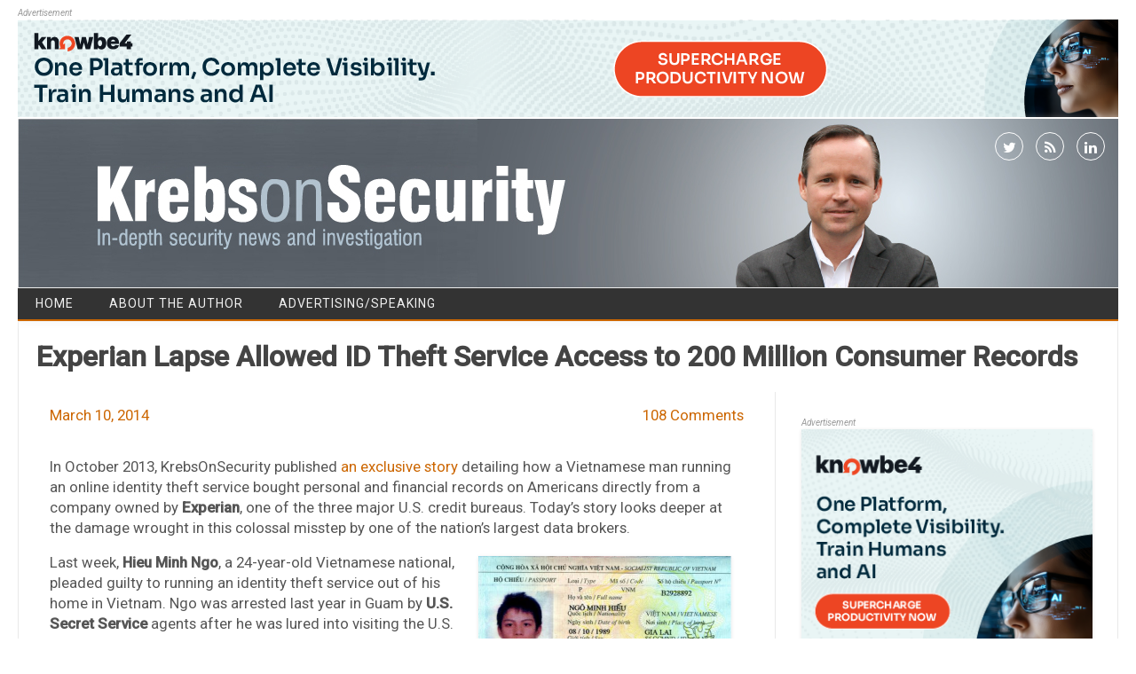

--- FILE ---
content_type: text/html; charset=UTF-8
request_url: https://krebsonsecurity.com/2014/03/experian-lapse-allowed-id-theft-service-to-access-200-million-consumer-records/
body_size: 23827
content:
<!DOCTYPE html>
<!--[if IE 7]>
<html class="ie ie7" lang="en-US">
<![endif]-->
<!--[if IE 8]>
<html class="ie ie8" lang="en-US">
<![endif]-->
<!--[if !(IE 7) | !(IE 8)  ]><!-->
<html lang="en-US">
<!--<![endif]-->
<head>
<meta charset="UTF-8" />
<meta name="viewport" content="width=device-width" />
<link rel="profile" href="http://gmpg.org/xfn/11" />
<!--[if lt IE 9]>
<script src="https://krebsonsecurity.com/wp-content/themes/kos-mar2021/js/html5.js" type="text/javascript"></script>
<![endif]-->
<title>Experian Lapse Allowed ID Theft Service Access to 200 Million Consumer Records &#8211; Krebs on Security</title>
<meta name='robots' content='max-image-preview:large' />
<link rel='dns-prefetch' href='//fonts.googleapis.com' />
<link rel="alternate" type="application/rss+xml" title="Krebs on Security &raquo; Feed" href="https://krebsonsecurity.com/feed/" />
<link rel="alternate" type="application/rss+xml" title="Krebs on Security &raquo; Comments Feed" href="https://krebsonsecurity.com/comments/feed/" />
<link rel="alternate" type="application/rss+xml" title="Krebs on Security &raquo; Experian Lapse Allowed ID Theft Service Access to 200 Million Consumer Records Comments Feed" href="https://krebsonsecurity.com/2014/03/experian-lapse-allowed-id-theft-service-to-access-200-million-consumer-records/feed/" />
<script type="text/javascript">
window._wpemojiSettings = {"baseUrl":"https:\/\/s.w.org\/images\/core\/emoji\/14.0.0\/72x72\/","ext":".png","svgUrl":"https:\/\/s.w.org\/images\/core\/emoji\/14.0.0\/svg\/","svgExt":".svg","source":{"concatemoji":"https:\/\/krebsonsecurity.com\/wp-includes\/js\/wp-emoji-release.min.js?ver=6.2.2"}};
/*! This file is auto-generated */
!function(e,a,t){var n,r,o,i=a.createElement("canvas"),p=i.getContext&&i.getContext("2d");function s(e,t){p.clearRect(0,0,i.width,i.height),p.fillText(e,0,0);e=i.toDataURL();return p.clearRect(0,0,i.width,i.height),p.fillText(t,0,0),e===i.toDataURL()}function c(e){var t=a.createElement("script");t.src=e,t.defer=t.type="text/javascript",a.getElementsByTagName("head")[0].appendChild(t)}for(o=Array("flag","emoji"),t.supports={everything:!0,everythingExceptFlag:!0},r=0;r<o.length;r++)t.supports[o[r]]=function(e){if(p&&p.fillText)switch(p.textBaseline="top",p.font="600 32px Arial",e){case"flag":return s("\ud83c\udff3\ufe0f\u200d\u26a7\ufe0f","\ud83c\udff3\ufe0f\u200b\u26a7\ufe0f")?!1:!s("\ud83c\uddfa\ud83c\uddf3","\ud83c\uddfa\u200b\ud83c\uddf3")&&!s("\ud83c\udff4\udb40\udc67\udb40\udc62\udb40\udc65\udb40\udc6e\udb40\udc67\udb40\udc7f","\ud83c\udff4\u200b\udb40\udc67\u200b\udb40\udc62\u200b\udb40\udc65\u200b\udb40\udc6e\u200b\udb40\udc67\u200b\udb40\udc7f");case"emoji":return!s("\ud83e\udef1\ud83c\udffb\u200d\ud83e\udef2\ud83c\udfff","\ud83e\udef1\ud83c\udffb\u200b\ud83e\udef2\ud83c\udfff")}return!1}(o[r]),t.supports.everything=t.supports.everything&&t.supports[o[r]],"flag"!==o[r]&&(t.supports.everythingExceptFlag=t.supports.everythingExceptFlag&&t.supports[o[r]]);t.supports.everythingExceptFlag=t.supports.everythingExceptFlag&&!t.supports.flag,t.DOMReady=!1,t.readyCallback=function(){t.DOMReady=!0},t.supports.everything||(n=function(){t.readyCallback()},a.addEventListener?(a.addEventListener("DOMContentLoaded",n,!1),e.addEventListener("load",n,!1)):(e.attachEvent("onload",n),a.attachEvent("onreadystatechange",function(){"complete"===a.readyState&&t.readyCallback()})),(e=t.source||{}).concatemoji?c(e.concatemoji):e.wpemoji&&e.twemoji&&(c(e.twemoji),c(e.wpemoji)))}(window,document,window._wpemojiSettings);
</script>
<style type="text/css">
img.wp-smiley,
img.emoji {
	display: inline !important;
	border: none !important;
	box-shadow: none !important;
	height: 1em !important;
	width: 1em !important;
	margin: 0 0.07em !important;
	vertical-align: -0.1em !important;
	background: none !important;
	padding: 0 !important;
}
</style>
	<link rel='stylesheet' id='colorbox-theme1-css' href='https://krebsonsecurity.com/wp-content/plugins/jquery-lightbox-for-native-galleries/colorbox/theme1/colorbox.css?ver=1.3.14' type='text/css' media='screen' />
<link rel='stylesheet' id='wp-block-library-css' href='https://krebsonsecurity.com/wp-includes/css/dist/block-library/style.min.css?ver=6.2.2' type='text/css' media='all' />
<link rel='stylesheet' id='classic-theme-styles-css' href='https://krebsonsecurity.com/wp-includes/css/classic-themes.min.css?ver=6.2.2' type='text/css' media='all' />
<style id='global-styles-inline-css' type='text/css'>
body{--wp--preset--color--black: #000000;--wp--preset--color--cyan-bluish-gray: #abb8c3;--wp--preset--color--white: #ffffff;--wp--preset--color--pale-pink: #f78da7;--wp--preset--color--vivid-red: #cf2e2e;--wp--preset--color--luminous-vivid-orange: #ff6900;--wp--preset--color--luminous-vivid-amber: #fcb900;--wp--preset--color--light-green-cyan: #7bdcb5;--wp--preset--color--vivid-green-cyan: #00d084;--wp--preset--color--pale-cyan-blue: #8ed1fc;--wp--preset--color--vivid-cyan-blue: #0693e3;--wp--preset--color--vivid-purple: #9b51e0;--wp--preset--gradient--vivid-cyan-blue-to-vivid-purple: linear-gradient(135deg,rgba(6,147,227,1) 0%,rgb(155,81,224) 100%);--wp--preset--gradient--light-green-cyan-to-vivid-green-cyan: linear-gradient(135deg,rgb(122,220,180) 0%,rgb(0,208,130) 100%);--wp--preset--gradient--luminous-vivid-amber-to-luminous-vivid-orange: linear-gradient(135deg,rgba(252,185,0,1) 0%,rgba(255,105,0,1) 100%);--wp--preset--gradient--luminous-vivid-orange-to-vivid-red: linear-gradient(135deg,rgba(255,105,0,1) 0%,rgb(207,46,46) 100%);--wp--preset--gradient--very-light-gray-to-cyan-bluish-gray: linear-gradient(135deg,rgb(238,238,238) 0%,rgb(169,184,195) 100%);--wp--preset--gradient--cool-to-warm-spectrum: linear-gradient(135deg,rgb(74,234,220) 0%,rgb(151,120,209) 20%,rgb(207,42,186) 40%,rgb(238,44,130) 60%,rgb(251,105,98) 80%,rgb(254,248,76) 100%);--wp--preset--gradient--blush-light-purple: linear-gradient(135deg,rgb(255,206,236) 0%,rgb(152,150,240) 100%);--wp--preset--gradient--blush-bordeaux: linear-gradient(135deg,rgb(254,205,165) 0%,rgb(254,45,45) 50%,rgb(107,0,62) 100%);--wp--preset--gradient--luminous-dusk: linear-gradient(135deg,rgb(255,203,112) 0%,rgb(199,81,192) 50%,rgb(65,88,208) 100%);--wp--preset--gradient--pale-ocean: linear-gradient(135deg,rgb(255,245,203) 0%,rgb(182,227,212) 50%,rgb(51,167,181) 100%);--wp--preset--gradient--electric-grass: linear-gradient(135deg,rgb(202,248,128) 0%,rgb(113,206,126) 100%);--wp--preset--gradient--midnight: linear-gradient(135deg,rgb(2,3,129) 0%,rgb(40,116,252) 100%);--wp--preset--duotone--dark-grayscale: url('#wp-duotone-dark-grayscale');--wp--preset--duotone--grayscale: url('#wp-duotone-grayscale');--wp--preset--duotone--purple-yellow: url('#wp-duotone-purple-yellow');--wp--preset--duotone--blue-red: url('#wp-duotone-blue-red');--wp--preset--duotone--midnight: url('#wp-duotone-midnight');--wp--preset--duotone--magenta-yellow: url('#wp-duotone-magenta-yellow');--wp--preset--duotone--purple-green: url('#wp-duotone-purple-green');--wp--preset--duotone--blue-orange: url('#wp-duotone-blue-orange');--wp--preset--font-size--small: 13px;--wp--preset--font-size--medium: 20px;--wp--preset--font-size--large: 36px;--wp--preset--font-size--x-large: 42px;--wp--preset--spacing--20: 0.44rem;--wp--preset--spacing--30: 0.67rem;--wp--preset--spacing--40: 1rem;--wp--preset--spacing--50: 1.5rem;--wp--preset--spacing--60: 2.25rem;--wp--preset--spacing--70: 3.38rem;--wp--preset--spacing--80: 5.06rem;--wp--preset--shadow--natural: 6px 6px 9px rgba(0, 0, 0, 0.2);--wp--preset--shadow--deep: 12px 12px 50px rgba(0, 0, 0, 0.4);--wp--preset--shadow--sharp: 6px 6px 0px rgba(0, 0, 0, 0.2);--wp--preset--shadow--outlined: 6px 6px 0px -3px rgba(255, 255, 255, 1), 6px 6px rgba(0, 0, 0, 1);--wp--preset--shadow--crisp: 6px 6px 0px rgba(0, 0, 0, 1);}:where(.is-layout-flex){gap: 0.5em;}body .is-layout-flow > .alignleft{float: left;margin-inline-start: 0;margin-inline-end: 2em;}body .is-layout-flow > .alignright{float: right;margin-inline-start: 2em;margin-inline-end: 0;}body .is-layout-flow > .aligncenter{margin-left: auto !important;margin-right: auto !important;}body .is-layout-constrained > .alignleft{float: left;margin-inline-start: 0;margin-inline-end: 2em;}body .is-layout-constrained > .alignright{float: right;margin-inline-start: 2em;margin-inline-end: 0;}body .is-layout-constrained > .aligncenter{margin-left: auto !important;margin-right: auto !important;}body .is-layout-constrained > :where(:not(.alignleft):not(.alignright):not(.alignfull)){max-width: var(--wp--style--global--content-size);margin-left: auto !important;margin-right: auto !important;}body .is-layout-constrained > .alignwide{max-width: var(--wp--style--global--wide-size);}body .is-layout-flex{display: flex;}body .is-layout-flex{flex-wrap: wrap;align-items: center;}body .is-layout-flex > *{margin: 0;}:where(.wp-block-columns.is-layout-flex){gap: 2em;}.has-black-color{color: var(--wp--preset--color--black) !important;}.has-cyan-bluish-gray-color{color: var(--wp--preset--color--cyan-bluish-gray) !important;}.has-white-color{color: var(--wp--preset--color--white) !important;}.has-pale-pink-color{color: var(--wp--preset--color--pale-pink) !important;}.has-vivid-red-color{color: var(--wp--preset--color--vivid-red) !important;}.has-luminous-vivid-orange-color{color: var(--wp--preset--color--luminous-vivid-orange) !important;}.has-luminous-vivid-amber-color{color: var(--wp--preset--color--luminous-vivid-amber) !important;}.has-light-green-cyan-color{color: var(--wp--preset--color--light-green-cyan) !important;}.has-vivid-green-cyan-color{color: var(--wp--preset--color--vivid-green-cyan) !important;}.has-pale-cyan-blue-color{color: var(--wp--preset--color--pale-cyan-blue) !important;}.has-vivid-cyan-blue-color{color: var(--wp--preset--color--vivid-cyan-blue) !important;}.has-vivid-purple-color{color: var(--wp--preset--color--vivid-purple) !important;}.has-black-background-color{background-color: var(--wp--preset--color--black) !important;}.has-cyan-bluish-gray-background-color{background-color: var(--wp--preset--color--cyan-bluish-gray) !important;}.has-white-background-color{background-color: var(--wp--preset--color--white) !important;}.has-pale-pink-background-color{background-color: var(--wp--preset--color--pale-pink) !important;}.has-vivid-red-background-color{background-color: var(--wp--preset--color--vivid-red) !important;}.has-luminous-vivid-orange-background-color{background-color: var(--wp--preset--color--luminous-vivid-orange) !important;}.has-luminous-vivid-amber-background-color{background-color: var(--wp--preset--color--luminous-vivid-amber) !important;}.has-light-green-cyan-background-color{background-color: var(--wp--preset--color--light-green-cyan) !important;}.has-vivid-green-cyan-background-color{background-color: var(--wp--preset--color--vivid-green-cyan) !important;}.has-pale-cyan-blue-background-color{background-color: var(--wp--preset--color--pale-cyan-blue) !important;}.has-vivid-cyan-blue-background-color{background-color: var(--wp--preset--color--vivid-cyan-blue) !important;}.has-vivid-purple-background-color{background-color: var(--wp--preset--color--vivid-purple) !important;}.has-black-border-color{border-color: var(--wp--preset--color--black) !important;}.has-cyan-bluish-gray-border-color{border-color: var(--wp--preset--color--cyan-bluish-gray) !important;}.has-white-border-color{border-color: var(--wp--preset--color--white) !important;}.has-pale-pink-border-color{border-color: var(--wp--preset--color--pale-pink) !important;}.has-vivid-red-border-color{border-color: var(--wp--preset--color--vivid-red) !important;}.has-luminous-vivid-orange-border-color{border-color: var(--wp--preset--color--luminous-vivid-orange) !important;}.has-luminous-vivid-amber-border-color{border-color: var(--wp--preset--color--luminous-vivid-amber) !important;}.has-light-green-cyan-border-color{border-color: var(--wp--preset--color--light-green-cyan) !important;}.has-vivid-green-cyan-border-color{border-color: var(--wp--preset--color--vivid-green-cyan) !important;}.has-pale-cyan-blue-border-color{border-color: var(--wp--preset--color--pale-cyan-blue) !important;}.has-vivid-cyan-blue-border-color{border-color: var(--wp--preset--color--vivid-cyan-blue) !important;}.has-vivid-purple-border-color{border-color: var(--wp--preset--color--vivid-purple) !important;}.has-vivid-cyan-blue-to-vivid-purple-gradient-background{background: var(--wp--preset--gradient--vivid-cyan-blue-to-vivid-purple) !important;}.has-light-green-cyan-to-vivid-green-cyan-gradient-background{background: var(--wp--preset--gradient--light-green-cyan-to-vivid-green-cyan) !important;}.has-luminous-vivid-amber-to-luminous-vivid-orange-gradient-background{background: var(--wp--preset--gradient--luminous-vivid-amber-to-luminous-vivid-orange) !important;}.has-luminous-vivid-orange-to-vivid-red-gradient-background{background: var(--wp--preset--gradient--luminous-vivid-orange-to-vivid-red) !important;}.has-very-light-gray-to-cyan-bluish-gray-gradient-background{background: var(--wp--preset--gradient--very-light-gray-to-cyan-bluish-gray) !important;}.has-cool-to-warm-spectrum-gradient-background{background: var(--wp--preset--gradient--cool-to-warm-spectrum) !important;}.has-blush-light-purple-gradient-background{background: var(--wp--preset--gradient--blush-light-purple) !important;}.has-blush-bordeaux-gradient-background{background: var(--wp--preset--gradient--blush-bordeaux) !important;}.has-luminous-dusk-gradient-background{background: var(--wp--preset--gradient--luminous-dusk) !important;}.has-pale-ocean-gradient-background{background: var(--wp--preset--gradient--pale-ocean) !important;}.has-electric-grass-gradient-background{background: var(--wp--preset--gradient--electric-grass) !important;}.has-midnight-gradient-background{background: var(--wp--preset--gradient--midnight) !important;}.has-small-font-size{font-size: var(--wp--preset--font-size--small) !important;}.has-medium-font-size{font-size: var(--wp--preset--font-size--medium) !important;}.has-large-font-size{font-size: var(--wp--preset--font-size--large) !important;}.has-x-large-font-size{font-size: var(--wp--preset--font-size--x-large) !important;}
.wp-block-navigation a:where(:not(.wp-element-button)){color: inherit;}
:where(.wp-block-columns.is-layout-flex){gap: 2em;}
.wp-block-pullquote{font-size: 1.5em;line-height: 1.6;}
</style>
<link rel='stylesheet' id='contact-form-7-css' href='https://krebsonsecurity.com/wp-content/plugins/contact-form-7/includes/css/styles.css?ver=5.8.2' type='text/css' media='all' />
<link rel='stylesheet' id='publisho-style-css' href='https://krebsonsecurity.com/wp-content/themes/kos-mar2021/style.css?subver=1.2&#038;ver=6.2.2' type='text/css' media='all' />
<style id='publisho-style-inline-css' type='text/css'>

	.themonic-nav .current-menu-item > a, .themonic-nav .current-menu-ancestor > a, .themonic-nav .current_page_item > a, .themonic-nav .current_page_ancestor > a {
		background: #cc6600;
	}
	.themonic-nav ul.nav-menu, .themonic-nav div.nav-menu > ul {
		border-bottom: 5px solid #cc6600;
	}
	#site-navigation .topheadmenu a {
    background: rgba(0, 0, 0, 0);
	}
	.themonic-nav li a:hover {
		background: #cc6600;
	}
	.themonic-nav li:hover {
		background: #cc6600;
	}.wrapper .flexslider {margin: 0 0 30px;}.frontp .btm-wrap {
    border-top: 1px solid #e9e9e9;
	}
	.entry-summary {
    border-top: none;
	}.frontp .btm-wrap { margin-bottom: 30px;}.site { font-size:14px;}.site { font-family:'Roboto', arial ;}
</style>
<link rel='stylesheet' id='publisho-custom-style-css' href='https://krebsonsecurity.com/wp-content/themes/kos-mar2021/custom.css?subver=1.2&#038;ver=6.2.2' type='text/css' media='all' />
<!--[if lt IE 9]>
<link rel='stylesheet' id='publisho-ie-css' href='https://krebsonsecurity.com/wp-content/themes/kos-mar2021/css/ie.css?ver=20160606' type='text/css' media='all' />
<![endif]-->
<link rel='stylesheet' id='fontawesome-css-css' href='https://krebsonsecurity.com/wp-content/themes/kos-mar2021/fonts/font-awesome.min.css?ver=6.2.2' type='text/css' media='all' />
<link rel='stylesheet' id='publisho_custom_fonts-css' href='//fonts.googleapis.com/css?family=Roboto%3Aregular%2Citalic%2C500%26subset%3Dlatin%2C' type='text/css' media='screen' />
<script type='text/javascript' src='https://krebsonsecurity.com/wp-includes/js/jquery/jquery.min.js?ver=3.6.4' id='jquery-core-js'></script>
<script type='text/javascript' src='https://krebsonsecurity.com/wp-includes/js/jquery/jquery-migrate.min.js?ver=3.4.0' id='jquery-migrate-js'></script>
<script type='text/javascript' src='https://krebsonsecurity.com/wp-content/plugins/jquery-lightbox-for-native-galleries/colorbox/jquery.colorbox-min.js?ver=1.3.14' id='colorbox-js'></script>
<link rel="https://api.w.org/" href="https://krebsonsecurity.com/wp-json/" /><link rel="alternate" type="application/json" href="https://krebsonsecurity.com/wp-json/wp/v2/posts/25125" /><link rel="EditURI" type="application/rsd+xml" title="RSD" href="https://krebsonsecurity.com/xmlrpc.php?rsd" />
<link rel="wlwmanifest" type="application/wlwmanifest+xml" href="https://krebsonsecurity.com/wp-includes/wlwmanifest.xml" />
<meta name="generator" content="WordPress 6.2.2" />
<link rel="canonical" href="https://krebsonsecurity.com/2014/03/experian-lapse-allowed-id-theft-service-to-access-200-million-consumer-records/" />
<link rel='shortlink' href='https://krebsonsecurity.com/?p=25125' />
<link rel="alternate" type="application/json+oembed" href="https://krebsonsecurity.com/wp-json/oembed/1.0/embed?url=https%3A%2F%2Fkrebsonsecurity.com%2F2014%2F03%2Fexperian-lapse-allowed-id-theft-service-to-access-200-million-consumer-records%2F" />
<link rel="alternate" type="text/xml+oembed" href="https://krebsonsecurity.com/wp-json/oembed/1.0/embed?url=https%3A%2F%2Fkrebsonsecurity.com%2F2014%2F03%2Fexperian-lapse-allowed-id-theft-service-to-access-200-million-consumer-records%2F&#038;format=xml" />
<!-- JavaScript Pull-Quotes plugin v2.2 -->
	<link rel="stylesheet" href="https://krebsonsecurity.com/wp-content/plugins/jspullquotes/resources/jspullquotes-core.css" type="text/css" />
	<link rel="stylesheet" href="https://krebsonsecurity.com/wp-content/plugins/jspullquotes/resources/jspullquotes-default.css" type="text/css" />
	<script type="text/javascript" src="https://krebsonsecurity.com/wp-content/plugins/jspullquotes/resources/jspullquotes.js"></script>
	<script type="text/javascript">
		var arrOptions = new Array("1", "1", "right", "1", "1", "blockquote", "pullquote", "pullquote pqRight");
		pullQuoteOpts(arrOptions);
	</script>
<!-- end pull-quote additions -->
<!-- jQuery Lightbox For Native Galleries v3.1.3 | http://www.viper007bond.com/wordpress-plugins/jquery-lightbox-for-native-galleries/ -->
<script type="text/javascript">
// <![CDATA[
	jQuery(document).ready(function($){
		$(".gallery").each(function(index, obj){
			var galleryid = Math.floor(Math.random()*10000);
			$(obj).find("a").colorbox({rel:galleryid, maxWidth:"95%", maxHeight:"95%"});
		});
		$("a.lightbox").colorbox({maxWidth:"95%", maxHeight:"95%"});
	});
// ]]>
</script>
<style type="text/css" id="custom-background-css">
body.custom-background { background-color: #ffffff; }
</style>
	<meta name="twitter:widgets:link-color" content="#000000" /><meta name="twitter:widgets:border-color" content="#000000" /><meta name="twitter:partner" content="tfwp" />
<meta name="twitter:card" content="summary" /><meta name="twitter:title" content="Experian Lapse Allowed ID Theft Service Access to 200 Million Consumer Records" /><meta name="twitter:site" content="@briankrebs" /><meta name="twitter:description" content="In October 2013, KrebsOnSecurity published an exclusive story detailing how a Vietnamese man running an online identity theft service bought personal and financial records on Americans directly from a company owned by Experian, one of the three major U.S. credit&hellip;" /><meta name="twitter:image" content="https://krebsonsecurity.com/wp-content/uploads/2014/03/hadley.png" />
</head>
<body class="post-template-default single single-post postid-25125 single-format-standard custom-background custom-background-white single-author">
<div id="page" class="site">
	<!-- <div class="publisho-top-mobile-nav clear"></div> -->
	<div class="themonic-logo themonic-ad3"><div class="a-statement">Advertisement</div><a href="https://info.knowbe4.com/ai-ksat-demo-kb4-con?utm_source=krebs&amp;utm_medium=display&amp;utm_campaign=aiagent&amp;utm_content=demo">
<img src="/b-knowbe4/44.png" border="0" />
</a></div>
	<div class="themonic-logo themonic-ad6"><div class="a-statement">Advertisement</div><a href="https://info.knowbe4.com/ai-ksat-demo-kb4-con?utm_source=krebs&amp;utm_medium=display&amp;utm_campaign=aiagent&amp;utm_content=demo">
<img src="/b-knowbe4/45.png" border="0" />
</a></div>
	<nav id="site-navigation" class="themonic-nav" role="navigation">
	</nav><!-- #site-navigation -->
	<div class="clear"></div>
	<header id="masthead" class="site-header" role="banner">
 					<div class="desktop-social">
						<div class="socialmedia">
							<a href="http://twitter.com/briankrebs" target="_blank"><i class="fa fa-twitter"></i></a> 
															<a class="rss" href="https://krebsonsecurity.com/feed/" target="_blank"><i class="fa fa-rss"></i></a>	
									<a class="rss" href="https://www.linkedin.com/in/bkrebs/" target="_blank"><i class="fa fa-linkedin"></i></a>	
								</div>
				 	</div>
																						   
		
		<div class="themonic-logo responsive-img-container">
			<a href="https://krebsonsecurity.com/" title="Krebs on Security" rel="home"><img src="https://krebsonsecurity.com/wp-content/uploads/2021/03/kos-27-03-2021.jpg" alt="Krebs on Security"></a>
		</div>

					<div class="mobile-social">
						<div class="socialmedia">
							<a href="http://twitter.com/briankrebs" target="_blank"><i class="fa fa-twitter"></i></a> 
															<a class="rss" href="https://krebsonsecurity.com/feed/" target="_blank"><i class="fa fa-rss"></i></a>	
									<a class="rss" href="https://www.linkedin.com/in/bkrebs/" target="_blank"><i class="fa fa-linkedin"></i></a>	
								</div>
					</div>
		
				<!-- <div class="publisho-mobile-nav clear"></div> -->
		<nav id="site-navigation" class="themonic-nav" role="navigation">
			<a class="assistive-text" href="#content" title="Skip to content">Skip to content</a>
			<div id="menu-top" class="nav-menu"><ul>
<li ><a href="https://krebsonsecurity.com/">Home</a></li><li class="page_item page-item-2"><a href="https://krebsonsecurity.com/about/">About the Author</a></li>
<li class="page_item page-item-645"><a href="https://krebsonsecurity.com/cpm/">Advertising/Speaking</a></li>
</ul></div>
		</nav><!-- #site-navigation -->
		<div class="clear"></div>
	</header><!-- #masthead -->
	<div id="main" class="wrapper">
	<header class="entry-header">
							<div class="singleentry">
					<h1 class="entry-title">Experian Lapse Allowed ID Theft Service Access to 200 Million Consumer Records</h1>
				</div>
							
			
			</header><!-- .entry-header -->

	<div id="primary" class="site-content">
		<div id="content" role="main">

			
					<article id="post-25125" class="post-25125 post type-post status-publish format-standard hentry category-sunshine category-data-breaches category-comingstorm tag-arnold-h-huftalen tag-court-ventures tag-experian tag-findget-me tag-hieu-minh-ngo tag-senator-claire-mccaskill tag-superget-info tag-susan-henson tag-tony-hadley tag-u-s-secret-service tag-us-info-search">
				<header class="entry-header">
					<div class="clear"></div>
	<div class="btm-wrap">
	<div class="below-title-meta">
		<div class="adt">
			
			
				
				<span class="date updated">March 10, 2014</span>
					
        </div>
		<div class="adt-comment">
		<span><a class="link-comments" href="https://krebsonsecurity.com/2014/03/experian-lapse-allowed-id-theft-service-to-access-200-million-consumer-records/#comments">108 Comments</a></span> 
        </div>    <div class="clear"></div>	   
    </div><!-- below title meta end -->
	</div>
		
						</header><!-- .entry-header -->
		
		
							<div class="entry-content">
												<p>In October 2013, KrebsOnSecurity published <a title="http://krebsonsecurity.com/2013/10/experian-sold-consumer-data-to-id-theft-service/" href="http://krebsonsecurity.com/2013/10/experian-sold-consumer-data-to-id-theft-service/" target="_blank">an exclusive story</a> detailing how a Vietnamese man running an online identity theft service bought personal and financial records on Americans directly from a company owned by <strong>Experian</strong>, one of the three major U.S. credit bureaus. Today&#8217;s story looks deeper at the damage wrought in this colossal misstep by one of the nation&#8217;s largest data brokers.</p>
<div id="attachment_23157" style="width: 295px" class="wp-caption alignright"><a class="lightbox" href="https://krebsonsecurity.com/wp-content/uploads/2013/10/ngohalfpass.png"><img aria-describedby="caption-attachment-23157" decoding="async" class="size-medium wp-image-23157" alt="Vietnamese national Hieu Minh Ngo pleaded guilty last week to running the ID theft service Superget.info." src="https://krebsonsecurity.com/wp-content/uploads/2013/10/ngohalfpass-285x146.png" width="285" height="146" srcset="https://krebsonsecurity.com/wp-content/uploads/2013/10/ngohalfpass-285x146.png 285w, https://krebsonsecurity.com/wp-content/uploads/2013/10/ngohalfpass.png 567w" sizes="(max-width: 285px) 100vw, 285px" /></a><p id="caption-attachment-23157" class="wp-caption-text">Vietnamese national Hieu Minh Ngo pleaded guilty last week to running the ID theft service Superget.info.</p></div>
<p>Last week, <strong>Hieu Minh Ngo</strong>, a 24-year-old Vietnamese national, pleaded guilty to running an identity theft service out of his home in Vietnam. Ngo was arrested last year in Guam by <strong>U.S. Secret Service</strong> agents after he was lured into visiting the U.S. territory to consummate a business deal with a man he believed could deliver huge volumes of consumers&#8217; personal and financial data for resale.</p>
<p>But according to prosecutors, Ngo had already struck deals with one of the world&#8217;s biggest data brokers: Experian. Court records just released last week show that Ngo tricked an Experian subsidiary into giving him <em>direct access to personal and financial data on more than 200 million Americans. </em></p>
<p><span style="text-decoration: underline;">HIEU KNOWS YOUR SECRETS?</span></p>
<p>As <a title="http://krebsonsecurity.com/2013/10/experian-sold-consumer-data-to-id-theft-service/" href="http://krebsonsecurity.com/2013/10/experian-sold-consumer-data-to-id-theft-service/" target="_blank">I reported last year</a>, the data was not obtained directly from Experian, but rather via Columbus, Ohio-based <strong>US Info Search</strong>. US Info Search had a contractual agreement with a California company named <strong>Court Ventures,</strong> whereby customers of Court Ventures had access to the US Info Search data as well as Court Ventures&#8217; data, and vice versa.</p>
<p>Posing as a private investigator operating out of Singapore, Ngo contracted with Court Ventures, paying for his access to consumer records via regular cash wire transfers from a bank in Singapore. Through that contract, Ngo was able to make available to his clients access to the US Info Search database containing Social Security, date of birth and other records on more than 200 million Americans.</p>
<p>Experian came into the picture in March 2012, when it <a title="http://www.reuters.com/article/2012/03/09/idUS94865+09-Mar-2012+RNS20120309" href="http://www.reuters.com/article/2012/03/09/idUS94865+09-Mar-2012+RNS20120309" target="_blank">purchased</a> Court Ventures (along with all of its customers &#8212; including Mr. Ngo). For almost ten months after Experian completed that acquisition, Ngo continued siphoning consumer data and making his wire transfers.</p>
<p>Until last week, the government had shared few details about the scope and the size of the data breach, such as how many Americans may have been targeted by thieves using Ngo&#8217;s identity theft service.  According to a transcript of Ngo&#8217;s guilty plea proceedings obtained by KrebsOnSecurity, <span class="pullquote pqLeft">Ngo&#8217;s ID theft business attracted more than 1,300 customers who paid at least $1.9 million between 2007 and Feb. 2013</span> to look up Social Security numbers, dates of birth, addresses, previous addresses, phone numbers, email addresses and other sensitive data.</p>
<p>The government alleges that the service&#8217;s customers used the information for a variety of fraud schemes, including filing fraudulent tax returns on Americans, and opening new lines of credit and racking up huge bills in the names of unsuspecting victims. The transcript shows government investigators found that <em>over an 18-month period ending Feb. 2013, Ngo&#8217;s customers made approximately 3.1 million queries on Americans</em>.</p>
<p><span id="more-25125"></span></p>
<p>&#8220;At this point the government does not know how many U.S. citizens&#8217; [personally identifiable information] was compromised, although that information will be available in the near future,&#8221; <strong>U.S. Attorney Arnold H. Huftalen</strong> told <strong>Judge Paul J. Barbadoro</strong> in New Hampshire District Court earlier this month. &#8220;And we don&#8217;t know because the way the process worked was a bad actor could type in the name of an individual and a state&#8230;&#8221;</p>
<p>Huftalen&#8217;s explanation was interrupted by Judge Barbadoro, who told the courtroom he was late for another engagement. However, based on my own experience with Ngo&#8217;s service, I believe Mr. Huftalen was trying to explain that because of the way that Ngo set up his identity theft service &#8212; variously named &#8220;Superget.info&#8221; and &#8220;findget.me&#8221; &#8212; each customer query in fact returned multiple records.</p>
<div id="attachment_12247" style="width: 295px" class="wp-caption alignright"><a class="lightbox" href="https://krebsonsecurity.com/wp-content/uploads/2011/11/historylookupb.png"><img aria-describedby="caption-attachment-12247" decoding="async" loading="lazy" class="size-medium wp-image-12247" alt="The &quot;sourceid&quot; abbreviations pointed toward Court Ventures." src="https://krebsonsecurity.com/wp-content/uploads/2011/11/historylookupb-300x192.png" width="285" height="182" srcset="https://krebsonsecurity.com/wp-content/uploads/2011/11/historylookupb-300x192.png 300w, https://krebsonsecurity.com/wp-content/uploads/2011/11/historylookupb.png 908w" sizes="(max-width: 285px) 100vw, 285px" /></a><p id="caption-attachment-12247" class="wp-caption-text">The &#8220;sourceid&#8221; abbreviations in Ngo&#8217;s Superget.info identity theft service pointed toward Court Ventures.</p></div>
<p>When I first became aware of Superget.info, I conducted a search on my own information, asking Ngo&#8217;s service to return any information on a Brian Krebs in Virginia. That query produced several pages of results, with each page containing at least ten different records full of personal data on multiple individuals &#8212; including my correct records. Revealing the more sensitive data for each record &#8212; including the date of birth and Social Security number &#8212; merely required clicking a link within each listing on the page; each click would result in a small amount being deducted from the customer&#8217;s balance.</p>
<p>The point is that each query on Ngo&#8217;s service almost always exposed multiple records. That means that if Ngo&#8217;s clients conducted 3.1 million individual queries, the sheer number of records exposed by Ngo&#8217;s service is likely to have been many times that number &#8212; <em>potentially as many as 30 million records. </em></p>
<p><span style="text-decoration: underline;">EXPERIAN: &#8216;WE&#8217;RE GOING TO MAKE SURE THEY&#8217;RE PROTECTED&#8217;</span></p>
<p>Beyond acknowledging the broad outlines of the government&#8217;s claims against Ngo, Experian has refused to discuss the matter. &#8220;Due to an ongoing federal investigation, we have been asked not to comment beyond the information we have already shared to ensure nothing impedes the progress of the investigation,&#8221; Experian spokeswoman <strong>Susan Henson</strong> said in an emailed statement.</p>
<div id="attachment_25259" style="width: 295px" class="wp-caption alignleft"><a href="https://krebsonsecurity.com/wp-content/uploads/2014/03/hadley.png"><img aria-describedby="caption-attachment-25259" decoding="async" loading="lazy" class="size-medium wp-image-25259" alt="Experian's Tony Hadley, addressing the Senate Commerce Committee in Dec. 2013." src="https://krebsonsecurity.com/wp-content/uploads/2014/03/hadley-285x247.png" width="285" height="247" srcset="https://krebsonsecurity.com/wp-content/uploads/2014/03/hadley-285x247.png 285w, https://krebsonsecurity.com/wp-content/uploads/2014/03/hadley-600x520.png 600w, https://krebsonsecurity.com/wp-content/uploads/2014/03/hadley.png 657w" sizes="(max-width: 285px) 100vw, 285px" /></a><p id="caption-attachment-25259" class="wp-caption-text">Experian&#8217;s Tony Hadley, addressing the Senate Commerce Committee in Dec. 2013.</p></div>
<p>The few public statements that Experian has made regarding the incident came in <a title="http://www.commerce.senate.gov/public/index.cfm?p=Hearings&amp;ContentRecord_id=a5c3a62c-68a6-4735-9d18-916bdbbadf01&amp;ContentType_id=14f995b9-dfa5-407a-9d35-56cc7152a7ed&amp;Group_id=b06c39af-e033-4cba-9221-de668ca1978a" href="http://www.commerce.senate.gov/public/index.cfm?p=Hearings&amp;ContentRecord_id=a5c3a62c-68a6-4735-9d18-916bdbbadf01&amp;ContentType_id=14f995b9-dfa5-407a-9d35-56cc7152a7ed&amp;Group_id=b06c39af-e033-4cba-9221-de668ca1978a" target="_blank">a hearing last December</a> before the Senate Committee on Commerce, Science, &amp; Transportation, which was examining the data broker industry.</p>
<p>In that hearing, <strong>Missouri Senator Claire McCaskill</strong> grilled <strong>Tony Hadley</strong>, Experian&#8217;s senior vice president of government affairs. Every other senator on the committee focused on Experian&#8217;s practice of profiling consumers, but McCaskill used her time to question Hadley specifically about the company&#8217;s role in Ngo&#8217;s ID theft service.</p>
<p>Hadley acknowledged that Experian failed to conduct the due diligence needed to detect Ngo&#8217;s activities prior to or anytime after acquiring Court Ventures. Indeed, Hadley said that Experian didn&#8217;t learn about Ngo&#8217;s activities until after being notified by the U.S. Secret Service.</p>
<p>&#8220;During the due diligence process, we didn&#8217;t have total access to all the information we needed in order to completely vet that, and by the time we learned of the malfeasance nine months had expired, and the Secret Service came to us and told us of the incident,&#8221; Hadley told McCaskill and other panel members. &#8220;We were a victim, and scammed by this person.&#8221;</p>
<p>The Missouri Democratic senator shot back: &#8220;Well I would say people who had all their identities stolen are the real victims.&#8221;</p>
<p>&#8220;And we know who they are, and we&#8217;re going to make sure they&#8217;re protected,&#8221; Hadley assured the panel. But incredibly, in the very next breath Hadley seemed to suggest that nobody had proven or alleged that any of the records its company sold to Ngo had resulted in harm to consumers.</p>
<p>&#8220;There&#8217;s been no allegation that any harm has come, thankfully, in this scam,&#8221; Hadley said.</p>
<p>I asked Experian to explain the apparent inconsistencies in Mr. Hadley&#8217;s statement, and to clarify whether the company had already begun to offer protection or service to anyone impacted by this scheme. So far, the company has declined to respond to those questions, citing the ongoing investigation.</p>
<p>But the evidence offered by the U.S. government strongly suggests that many people were injured by Experian&#8217;s lack of due diligence. Addressing the court at Ngo&#8217;s guilty plea hearing last week, U.S. Attorney Arnold H. Huftalen said the evidence was clear that Ngo&#8217;s customers purchased data from Experian&#8217;s firm with the intention of stealing the identities of consumers.</p>
<p>&#8220;The U.S. Secret Service has conducted investigations into many of his customers, all of whom have stated that they only obtained the information from Mr. Ngo to engage in criminal fraud,&#8221; Huftalen said. &#8220;The evidence would establish that at the time Mr. Ngo knew that he was providing the information for others to engage in fraud.&#8221;</p>
<p>It remains unclear whether Experian will ever be required to answer for its costly oversight. Mr. Ngo, on the other hand, is facing a lengthy prison sentence. He is charged with wire fraud, access device fraud and identity fraud. The maximum possible prison term for all three offenses combined is 45 years. Ngo may also be fined up to twice the gross gain resulting from his offenses, or twice the loss to consumers, whichever is greater. Ngo is slated to be sentenced on June 16th.</p>
<p>A full copy of the transcript from Ngo&#8217;s guilty plea proceeding is available <a title="http://krebsonsecurity.com/wp-content/uploads/2014/03/0303NgoTranscript.pdf" href="http://krebsonsecurity.com/wp-content/uploads/2014/03/0303NgoTranscript.pdf" target="_blank">here</a> (PDF).</p>
											</div><!-- .entry-content -->
		
			
	
	<footer class="entry-meta">
			
		<p><i>
         This entry was posted on Monday 10th of March 2014 12:07 AM 
         </i></p>
		 
					<div class="categories"><a href="https://krebsonsecurity.com/category/sunshine/" rel="category tag">A Little Sunshine</a> <a href="https://krebsonsecurity.com/category/data-breaches/" rel="category tag">Data Breaches</a> <a href="https://krebsonsecurity.com/category/comingstorm/" rel="category tag">The Coming Storm</a></div>
								<div class="tags"><a href="https://krebsonsecurity.com/tag/arnold-h-huftalen/" rel="tag">Arnold H. Huftalen</a> <a href="https://krebsonsecurity.com/tag/court-ventures/" rel="tag">Court Ventures</a> <a href="https://krebsonsecurity.com/tag/experian/" rel="tag">Experian</a> <a href="https://krebsonsecurity.com/tag/findget-me/" rel="tag">findget.me</a> <a href="https://krebsonsecurity.com/tag/hieu-minh-ngo/" rel="tag">Hieu Minh Ngo</a> <a href="https://krebsonsecurity.com/tag/senator-claire-mccaskill/" rel="tag">Senator Claire McCaskill</a> <a href="https://krebsonsecurity.com/tag/superget-info/" rel="tag">superget.info</a> <a href="https://krebsonsecurity.com/tag/susan-henson/" rel="tag">Susan Henson</a> <a href="https://krebsonsecurity.com/tag/tony-hadley/" rel="tag">Tony Hadley</a> <a href="https://krebsonsecurity.com/tag/u-s-secret-service/" rel="tag">U.S. Secret Service</a> <a href="https://krebsonsecurity.com/tag/us-info-search/" rel="tag">US Info Search</a></div>
			
	</footer>

	</article><!-- #post -->
		
			<br><div class="themonic-ad4"></div>
					<nav class="nav-single">
					<div class="assistive-text">Post navigation</div>
					<span class="nav-previous"><a href="https://krebsonsecurity.com/2014/03/sally-beauty-hit-by-credit-card-breach/" rel="prev"><span class="meta-nav">&larr;</span> Sally Beauty Hit By Credit Card Breach</a></span>
					<span class="nav-next"><a href="https://krebsonsecurity.com/2014/03/krebsonsecurity-com-wins-awards/" rel="next">KrebsOnSecurity.com Wins Awards <span class="meta-nav">&rarr;</span></a></span>
				</nav><!-- .nav-single -->

				
<div id="comments" class="comments-area">

	
			<h2 class="comments-title">
			108 thoughts on &ldquo;<span>Experian Lapse Allowed ID Theft Service Access to 200 Million Consumer Records</span>&rdquo;		</h2>

		<ol class="commentlist">
				<li class="comment even thread-even depth-1" id="li-comment-232189">
		<article id="comment-232189" class="comment">
			<header class="comment-meta comment-author vcard">
				<cite class="fn">Pcrea </cite><a href="https://krebsonsecurity.com/2014/03/experian-lapse-allowed-id-theft-service-to-access-200-million-consumer-records/comment-page-2/#comment-232189"><time datetime="2014-03-10T16:26:52-04:00">March 10, 2014</time></a>			</header><!-- .comment-meta -->

			
			<section class="comment-content comment">
				<p>There appears to be NO severity of punishment for both the hacker &amp; companies making this information available&#8230;no one cares &#8230;..the employees and others in between the SSN /data and the scum hacker either don&#8217;t want to be cognizant of the importance of this data or don&#8217;t care and leave as someone else&#8217;s problem&#8230;and good luck trying to unravel the horror when you are the mark&#8230;.even then again no one cares&#8230;.the burden is totally on the victim and it will take months if not years to fix&#8230;..ya think ?<br />
When I see the photo of this criminal I just want to strangle him</p>
							</section><!-- .comment-content -->

			<div class="reply">
							</div><!-- .reply -->
		</article><!-- #comment-## -->
	<ol class="children">
	<li class="comment odd alt depth-2" id="li-comment-233269">
		<article id="comment-233269" class="comment">
			<header class="comment-meta comment-author vcard">
				<cite class="fn"><a href="http://www.legalshieldassociate.com/thomasmerlock" class="url" rel="ugc external nofollow">Thomas</a> </cite><a href="https://krebsonsecurity.com/2014/03/experian-lapse-allowed-id-theft-service-to-access-200-million-consumer-records/comment-page-2/#comment-233269"><time datetime="2014-03-15T19:56:05-04:00">March 15, 2014</time></a>			</header><!-- .comment-meta -->

			
			<section class="comment-content comment">
				<p>Pcrea,<br />
To be perfectly clear, so that anything you hear from other companies with false promises, for their financial gaines, &#8220;you cannot protect yourself from Identity Theft&#8221;. In 2004 there were only 10 million American victims, whereas in the past 90 days there has been hundreds of millions identities stolen. Media companies simply monitor your credit, whereas the best company in the world, will restore you. Identity Theft is only 20% credit, which most focus on, but there are many other ways including criminal, prescription medicine, drivers license, social security, medical fraud. Can you imagine going to the doctor, having medicine written for you, but the computer says there is a conflict with other medicines? But your not taking other medicines? I give the CEO of Target credit for providing one year protection, but the truth is, once your identity is stolen, its sold over and over and over. I live worry free, from Identity Theft and I know when it happens to myself or my family, I will be restored. Problem solved, go to my website and learn for yourself.</p>
							</section><!-- .comment-content -->

			<div class="reply">
							</div><!-- .reply -->
		</article><!-- #comment-## -->
	<ol class="children">
	<li class="comment even depth-3" id="li-comment-239339">
		<article id="comment-239339" class="comment">
			<header class="comment-meta comment-author vcard">
				<cite class="fn"><a href="http://www.doctorofcredit.com" class="url" rel="ugc external nofollow">William Charles</a> </cite><a href="https://krebsonsecurity.com/2014/03/experian-lapse-allowed-id-theft-service-to-access-200-million-consumer-records/comment-page-2/#comment-239339"><time datetime="2014-04-05T20:38:09-04:00">April 5, 2014</time></a>			</header><!-- .comment-meta -->

			
			<section class="comment-content comment">
				<p>Target is legally required to give one year of free protection, they definitely aren&#8217;t doing so out of the goodness of their hearts.</p>
							</section><!-- .comment-content -->

			<div class="reply">
							</div><!-- .reply -->
		</article><!-- #comment-## -->
	</li><!-- #comment-## -->
</ol><!-- .children -->
</li><!-- #comment-## -->
	<li class="comment odd alt depth-2" id="li-comment-234611">
		<article id="comment-234611" class="comment">
			<header class="comment-meta comment-author vcard">
				<cite class="fn">Jim </cite><a href="https://krebsonsecurity.com/2014/03/experian-lapse-allowed-id-theft-service-to-access-200-million-consumer-records/comment-page-2/#comment-234611"><time datetime="2014-03-20T14:27:15-04:00">March 20, 2014</time></a>			</header><!-- .comment-meta -->

			
			<section class="comment-content comment">
				<p>I think your anger is misplaced.  It should be at &#8220;experian&#8221;, after all they are the holder of the mans data empire.  Even though they bought the small company, they never reviewed what the company was doing? Or what information was being sold? Or to Whom? That is the transgression of faith, they should be shut down.</p>
							</section><!-- .comment-content -->

			<div class="reply">
							</div><!-- .reply -->
		</article><!-- #comment-## -->
	</li><!-- #comment-## -->
</ol><!-- .children -->
</li><!-- #comment-## -->
	<li class="comment even thread-odd thread-alt depth-1" id="li-comment-232196">
		<article id="comment-232196" class="comment">
			<header class="comment-meta comment-author vcard">
				<cite class="fn">Philip </cite><a href="https://krebsonsecurity.com/2014/03/experian-lapse-allowed-id-theft-service-to-access-200-million-consumer-records/comment-page-2/#comment-232196"><time datetime="2014-03-10T17:34:03-04:00">March 10, 2014</time></a>			</header><!-- .comment-meta -->

			
			<section class="comment-content comment">
				<p>I guess the good news is that Experian is uniquely positioned to provide &#8220;free lifetime credit monitoring&#8221; to all 200mio affected individuals. Even better, future Target-like breaches will have a much lower price tag for the negligent companies, because once everyone&#8217;s credit is already &#8220;monitored&#8221; anyway, there&#8217;s no need anymore to notify affected individuals.  (/sarcasm).</p>
							</section><!-- .comment-content -->

			<div class="reply">
							</div><!-- .reply -->
		</article><!-- #comment-## -->
	</li><!-- #comment-## -->
	<li class="comment odd alt thread-even depth-1" id="li-comment-232205">
		<article id="comment-232205" class="comment">
			<header class="comment-meta comment-author vcard">
				<cite class="fn">SMERSH </cite><a href="https://krebsonsecurity.com/2014/03/experian-lapse-allowed-id-theft-service-to-access-200-million-consumer-records/comment-page-2/#comment-232205"><time datetime="2014-03-10T19:30:37-04:00">March 10, 2014</time></a>			</header><!-- .comment-meta -->

			
			<section class="comment-content comment">
				<p>Individuals should have internationally-recognized automatic copyright over all their personal data with reverse onus of proof &#8211; anyone has my data they must prove they have my explicit and informed permission. Criminal penalties apply.</p>
<p>OK this is Dreamland. When pigs fly over frozen Hell, Experian et al will fall.</p>
							</section><!-- .comment-content -->

			<div class="reply">
							</div><!-- .reply -->
		</article><!-- #comment-## -->
	<ol class="children">
	<li class="comment even depth-2" id="li-comment-232287">
		<article id="comment-232287" class="comment">
			<header class="comment-meta comment-author vcard">
				<cite class="fn">DefendOurFree </cite><a href="https://krebsonsecurity.com/2014/03/experian-lapse-allowed-id-theft-service-to-access-200-million-consumer-records/comment-page-2/#comment-232287"><time datetime="2014-03-11T08:44:33-04:00">March 11, 2014</time></a>			</header><!-- .comment-meta -->

			
			<section class="comment-content comment">
				<p>Actually, that is a good idea.  Why can&#8217;t we copyright or trademark our identity?  Is this possible?  How?</p>
							</section><!-- .comment-content -->

			<div class="reply">
							</div><!-- .reply -->
		</article><!-- #comment-## -->
	</li><!-- #comment-## -->
	<li class="comment odd alt depth-2" id="li-comment-232331">
		<article id="comment-232331" class="comment">
			<header class="comment-meta comment-author vcard">
				<cite class="fn">DefendOurFree </cite><a href="https://krebsonsecurity.com/2014/03/experian-lapse-allowed-id-theft-service-to-access-200-million-consumer-records/comment-page-2/#comment-232331"><time datetime="2014-03-11T12:58:52-04:00">March 11, 2014</time></a>			</header><!-- .comment-meta -->

			
			<section class="comment-content comment">
				<p>Is it possible to copyright or trademark personal identifying information?  Would this be an option?</p>
							</section><!-- .comment-content -->

			<div class="reply">
							</div><!-- .reply -->
		</article><!-- #comment-## -->
	</li><!-- #comment-## -->
</ol><!-- .children -->
</li><!-- #comment-## -->
	<li class="comment even thread-odd thread-alt depth-1" id="li-comment-232210">
		<article id="comment-232210" class="comment">
			<header class="comment-meta comment-author vcard">
				<cite class="fn">Lee Church </cite><a href="https://krebsonsecurity.com/2014/03/experian-lapse-allowed-id-theft-service-to-access-200-million-consumer-records/comment-page-2/#comment-232210"><time datetime="2014-03-10T20:41:13-04:00">March 10, 2014</time></a>			</header><!-- .comment-meta -->

			
			<section class="comment-content comment">
				<p>Experian selling and churning the data reminds me of one of my Christmas-time favorite songs:</p>
<p>Grandma got run over by an algo<br />
On her way to buy her retirement home<br />
She knew she had to fight off scammers<br />
but there were other things she should have known.</p>
<p>Grandma had her data stolen by a website<br />
which sold her many times all on it&#8217;s own<br />
and loaded her in high speed algos,<br />
which front run her in bidding on her home.</p>
<p>They told her not to worry about the hackers<br />
and her info was &#8216;pretty safe&#8217; , it&#8217;s was OK<br />
Then they sold her data to the hedge funds<br />
who used it to front run her IRA.</p>
<p>(to the tune, &#8216;grandma got run over by a reindeer&#8217; of course)</p>
<p>It is worth pointing out that 3 out of 4 stakeholders recently discussed securing consumer&#8217;s CC data.  Let&#8217;s guess which of the four wasn&#8217;t represented, shall we?</p>
<p>A- banks<br />
B- merchants<br />
C- credit card companies/processors<br />
D- consumers</p>
<p>That, of course, is a trick question. The consumer isn&#8217;t a stakeholder. The consumer is the &#8220;bag holder&#8221;.</p>
<p>Thanks to Brian and others, we see the onion peeled back a bit on the data for data sake business models.  What I see is that in addition to the hackers/miscreants, who are in their own right a huge blight on the earth, we have folks who operate more or less legally selling data making the world a worse place.  To grandma, it doesn&#8217;t matter if the hacker robs her, or wall street robs her, she is still robbed.</p>
<p>Eventually, my hope is sanity prevails, before we repeat the financial crisis from Great Recession 2.0 (IT big data version).</p>
<p>We should expect the public relations pieces about the wonders of big data, and how it helps society.. on three.. two.. one.. and roll&#8230;</p>
							</section><!-- .comment-content -->

			<div class="reply">
							</div><!-- .reply -->
		</article><!-- #comment-## -->
	</li><!-- #comment-## -->
	<li class="comment odd alt thread-even depth-1" id="li-comment-232215">
		<article id="comment-232215" class="comment">
			<header class="comment-meta comment-author vcard">
				<cite class="fn">Cassandra </cite><a href="https://krebsonsecurity.com/2014/03/experian-lapse-allowed-id-theft-service-to-access-200-million-consumer-records/comment-page-2/#comment-232215"><time datetime="2014-03-10T21:43:17-04:00">March 10, 2014</time></a>			</header><!-- .comment-meta -->

			
			<section class="comment-content comment">
				<p>It&#8217;s hard to really call this a &#8220;breach&#8221; when a company explicitly in the business of selling this data &#8230; sold this data.</p>
<p>The real problem here is that <b>anyone can be impersonated, and tax returns filed and lines of credit opened in their name, with just this information about them</b> despite that information being effectively in the public domain.</p>
<p>Even if Experian suddenly becomes 100% effective at magically never selling the data to anyone who will misuse it, bad actors can get the data the same way Experian gets it, or find it in yet other ways.</p>
<p><b>The real fix is to make knowing lots of stuff ABOUT someone not sufficient to assume their legal identity and collect, or create debts or obligations, in their name.</b> We need a new concept of &#8220;legal identity&#8221; that&#8217;s much more resistant to impersonation, while still avoiding the dangerous &#8220;national ID/mark of the beast&#8221; scenarios that carry a significant danger of totalitarian misuse by government.</p>
<p>Anything short of that is just putting a Band-Aid on the symptoms while not addressing the root of the problem.</p>
							</section><!-- .comment-content -->

			<div class="reply">
							</div><!-- .reply -->
		</article><!-- #comment-## -->
	<ol class="children">
	<li class="comment even depth-2" id="li-comment-232225">
		<article id="comment-232225" class="comment">
			<header class="comment-meta comment-author vcard">
				<cite class="fn">Lee Church </cite><a href="https://krebsonsecurity.com/2014/03/experian-lapse-allowed-id-theft-service-to-access-200-million-consumer-records/comment-page-2/#comment-232225"><time datetime="2014-03-10T22:41:18-04:00">March 10, 2014</time></a>			</header><!-- .comment-meta -->

			
			<section class="comment-content comment">
				<p>Very true.</p>
<p>One can either take away the chips or devalue them.  </p>
<p>Your suggestion for changing the standards which enable entity theft so easy makes the casino chips (consumer information) the Experian folks are playing with less valuable, and less dangerous.</p>
<p>My bet is that we need to have a really really big disaster, and then folks might think about getting started, someday.</p>
							</section><!-- .comment-content -->

			<div class="reply">
							</div><!-- .reply -->
		</article><!-- #comment-## -->
	</li><!-- #comment-## -->
</ol><!-- .children -->
</li><!-- #comment-## -->
	<li class="comment odd alt thread-odd thread-alt depth-1" id="li-comment-232219">
		<article id="comment-232219" class="comment">
			<header class="comment-meta comment-author vcard">
				<cite class="fn">Lee Church </cite><a href="https://krebsonsecurity.com/2014/03/experian-lapse-allowed-id-theft-service-to-access-200-million-consumer-records/comment-page-2/#comment-232219"><time datetime="2014-03-10T21:52:17-04:00">March 10, 2014</time></a>			</header><!-- .comment-meta -->

			
			<section class="comment-content comment">
				<p>re: part of Brian&#8217;s article where the maximum fine for the miscreant is twice the profit, or twice the cost to consumers.</p>
<p>One does have to wonder how anyone can possibly calculate what the cost to Brian will be 45 years from now because of the breach, let alone any other consumer that we are not aware of yet.</p>
<p>A few variables would include his health, financial condition, housing prices, etc. I suppose we can just use big data&#8217;s predictive genuis wonder models to tell us the answers. 🙂</p>
<p>Just one question though, does the fine get indexed to the year the harm materializes (FV) or do we use present value (PV)?</p>
<p>(sarcasm intended)</p>
							</section><!-- .comment-content -->

			<div class="reply">
							</div><!-- .reply -->
		</article><!-- #comment-## -->
	</li><!-- #comment-## -->
	<li class="comment even thread-even depth-1" id="li-comment-232221">
		<article id="comment-232221" class="comment">
			<header class="comment-meta comment-author vcard">
				<cite class="fn"><a href="http://ksforum.inboxrevenge.com" class="url" rel="ugc external nofollow">AlphaCentauri</a> </cite><a href="https://krebsonsecurity.com/2014/03/experian-lapse-allowed-id-theft-service-to-access-200-million-consumer-records/comment-page-2/#comment-232221"><time datetime="2014-03-10T22:02:00-04:00">March 10, 2014</time></a>			</header><!-- .comment-meta -->

			
			<section class="comment-content comment">
				<p>Once the info is gone, you can&#8217;t get it back, and mine&#8217;s gone out the door with so many breaches it&#8217;s hard to imagine one more will make a difference. </p>
<p>I agree with the poster that said the people who rely on stolen data &#8212; and who are patronizing data brokers like Experian &#8212; should eat any losses, not the consumers whose data has been stolen.</p>
<p>The amount of inaccurate data does show the weakness in their business model, though. They save every scrap of data, accurate or not.  We should be responding to their attempts to gather more data by feeding them information for imaginary people, to drive down the value of bulk data sales.  Fill out those warranty cards, enter those contests, sign up for those loyalty cards, etc.</p>
							</section><!-- .comment-content -->

			<div class="reply">
							</div><!-- .reply -->
		</article><!-- #comment-## -->
	</li><!-- #comment-## -->
	<li class="comment odd alt thread-odd thread-alt depth-1" id="li-comment-232257">
		<article id="comment-232257" class="comment">
			<header class="comment-meta comment-author vcard">
				<cite class="fn">laz </cite><a href="https://krebsonsecurity.com/2014/03/experian-lapse-allowed-id-theft-service-to-access-200-million-consumer-records/comment-page-2/#comment-232257"><time datetime="2014-03-11T04:56:51-04:00">March 11, 2014</time></a>			</header><!-- .comment-meta -->

			
			<section class="comment-content comment">
				<p>here&#8217;s one for you, my &#8220;mildly stupid&#8221; attorney &#8220;lost&#8221;, my certified (embossed seal) birth certificate, and was reluctant to admit such for over 6 months … to this dat she is claiming that it can&#8217;t be found, but he will replace it at no cods to me if I just put my signature on another document which would authorize him to secure another  another embossed (raised seal) Certificate of Birth… I&#8217;m beginning to believe that he has sold my information  &amp; documentsin violation of the attorney&#8217;s code of conduct and ethics!! Subsequently last Friday 3/7/14, Capital One&#8217;s, Fraud Division called me to ask if I had just made a $300 .00 purchase @ a Walgreens located in El Paso, Tx [an 8 hr @ 75 mph) drive away,] in the last several minutes … after ascertaining that I was no where near the site of use, they asked me to confirm the last several purchases put on the card prior to Friday … they were a week before, and 5 -6 hundred miles away … so much for any privacy … the three last confirmed purchases were at a local grocery chain, and two different gas &amp; go type service stations, manned by , more than likely &#8220;undocumented &#8221; workers as I am staying at a location approximately twenty minute drive from the US/Mx border … things are out of control, and those committing the crimes, hide behind the SCOTU applied cover of corporations as persons / sans corp officer, liability  … a whole new can of nasty, stinking, rotting worms!!   Beware, of what info and to whom you provide it   … but one giant solar flare ,or  an EMP will make everything electronic/cyber totally moot!! I would highly suggest that those reading this missive, read the book; &#8220;One Second After&#8221;!!</p>
							</section><!-- .comment-content -->

			<div class="reply">
							</div><!-- .reply -->
		</article><!-- #comment-## -->
	</li><!-- #comment-## -->
	<li class="comment even thread-even depth-1" id="li-comment-232282">
		<article id="comment-232282" class="comment">
			<header class="comment-meta comment-author vcard">
				<cite class="fn">Lynn S </cite><a href="https://krebsonsecurity.com/2014/03/experian-lapse-allowed-id-theft-service-to-access-200-million-consumer-records/comment-page-2/#comment-232282"><time datetime="2014-03-11T08:09:58-04:00">March 11, 2014</time></a>			</header><!-- .comment-meta -->

			
			<section class="comment-content comment">
				<p>What came out of the 60 minutes story is that these big data companies are accumulating information using tracking software on your pc and your phone.<br />
Shown on the show is how they also have tracking software at the web servers, allowed by the big providers for money I am sure.<br />
They stated that one of the free phone app that turns your camera flash into a flashlight has tracking software in it.<br />
They mentioned the rights to do this are in the &#8220;privacy&#8221; section of the agreements we click we&#8217;ve read.<br />
Last night my computer wanted to update adobe flash.  Sure enough I read the privacy section and it mentions tracking software.</p>
							</section><!-- .comment-content -->

			<div class="reply">
							</div><!-- .reply -->
		</article><!-- #comment-## -->
	</li><!-- #comment-## -->
	<li class="comment odd alt thread-odd thread-alt depth-1" id="li-comment-232321">
		<article id="comment-232321" class="comment">
			<header class="comment-meta comment-author vcard">
				<cite class="fn">Ilya Yakovlev </cite><a href="https://krebsonsecurity.com/2014/03/experian-lapse-allowed-id-theft-service-to-access-200-million-consumer-records/comment-page-2/#comment-232321"><time datetime="2014-03-11T11:39:22-04:00">March 11, 2014</time></a>			</header><!-- .comment-meta -->

			
			<section class="comment-content comment">
				<p>Experian (and other credit agencies) have treasure troves of data. The Googles of the world likewise continue to build valuable profiles on every internet user on the planet. If nothing changes, it is likely all of these will leak data at some point. Personally I am more concerned about the non-financial data leakages because they can help determine what&#8217;s inside my body health-wise and what I am thinking, and thus potentially limit my employment prospects, determine my health insurance costs, or perhaps even put someone in jail (particularly in totalitarian countries). There have got to be severe costs and other penalties to any company that does not properly secure financial or non-financial data.</p>
							</section><!-- .comment-content -->

			<div class="reply">
							</div><!-- .reply -->
		</article><!-- #comment-## -->
	</li><!-- #comment-## -->
	<li class="comment even thread-even depth-1" id="li-comment-232356">
		<article id="comment-232356" class="comment">
			<header class="comment-meta comment-author vcard">
				<cite class="fn">Blair Strater </cite><a href="https://krebsonsecurity.com/2014/03/experian-lapse-allowed-id-theft-service-to-access-200-million-consumer-records/comment-page-2/#comment-232356"><time datetime="2014-03-11T15:25:49-04:00">March 11, 2014</time></a>			</header><!-- .comment-meta -->

			
			<section class="comment-content comment">
				<p>Services that let you purchase a person&#8217;s information aren&#8217;t exactly new, and there&#8217;s more than just a few of them. </p>
<p>These breaches aren&#8217;t going to stop, that&#8217;s just how it is. Sites like these are just a symptom of a larger problem: Every American&#8217;s identity is protected by a 9 digit password that&#8217;s assigned at birth, can&#8217;t be changed, and is available to anybody with $20 and nefarious intentions. </p>
<p>The social security number was *NOT* designed to be used for identification. And guess what? The more companies that use it as such, the less secure it becomes overall. But it wasn&#8217;t supposed to be secure! It had one purpose and one purpose only, but both it&#8217;s ubiquitous and unique properties made it very attractive as a &#8220;national ID number&#8221;. </p>
<p>Given that people can be *jailed* for fraud commited with their special 9 digit number, I think it&#8217;s time that it&#8217;s scrapped entirely. Make it 100% illegal for anybody except the government to even ask for your social (for ANY reason), tack on lotsa fines for doing so, and then let the free market create a method for identifying and verifying your identity. </p>
<p>All it takes is for someone to not like you enough to cough up $20-50 for your information, and then you&#8217;ll never get extended any kind of credit again. That includes car loans and mortgages. If you want it cleaned up, expect to pay tens of thousands of dollars, and countless hours, fighting it. It still won&#8217;t be clean.</p>
							</section><!-- .comment-content -->

			<div class="reply">
							</div><!-- .reply -->
		</article><!-- #comment-## -->
	<ol class="children">
	<li class="comment odd alt depth-2" id="li-comment-232396">
		<article id="comment-232396" class="comment">
			<header class="comment-meta comment-author vcard">
				<cite class="fn">Henry </cite><a href="https://krebsonsecurity.com/2014/03/experian-lapse-allowed-id-theft-service-to-access-200-million-consumer-records/comment-page-2/#comment-232396"><time datetime="2014-03-11T18:48:40-04:00">March 11, 2014</time></a>			</header><!-- .comment-meta -->

			
			<section class="comment-content comment">
				<p>When Social Security was first debated [in 1935] in the [Franklin D.] Roosevelt Administration, the president himself assured American citizens that a Social Security number would never be used for identification purposes.<br />
&#8211;VIN SUPRYNOWICZ</p>
<p>FOR SOCIAL SECURITY PURPOSES ONLY &#8212; NOT FOR IDENTIFICATION.<br />
&#8211;THE SOCIAL SECURITY CARD (1936-1967)</p>
<p>Hereafter any Federal department, establishment, or agency shall, whenever the head thereof finds it advisable to establish a new system of permanent account numbers pertaining to individual persons, utilize exclusively the Social Security Act account numbers&#8230;<br />
&#8211;EXECUTIVE ORDER 9397, FRANKLIN D. ROOSEVELT (1943)</p>
<p>We have to accept that the Social Security number is the de facto national identifier and its use by government agencies at all levels and the private sector is too embedded to change.<br />
&#8211;JAMES G. HUSE JR, INSPECTOR GENERAL, SOCIAL SECURITY ADMINISTRATION (2001)</p>
<p>What can I say?  If you like your identity, you can keep it.  Period.</p>
							</section><!-- .comment-content -->

			<div class="reply">
							</div><!-- .reply -->
		</article><!-- #comment-## -->
	</li><!-- #comment-## -->
</ol><!-- .children -->
</li><!-- #comment-## -->
	<li class="comment even thread-odd thread-alt depth-1" id="li-comment-232365">
		<article id="comment-232365" class="comment">
			<header class="comment-meta comment-author vcard">
				<cite class="fn">Karl T. Jones </cite><a href="https://krebsonsecurity.com/2014/03/experian-lapse-allowed-id-theft-service-to-access-200-million-consumer-records/comment-page-2/#comment-232365"><time datetime="2014-03-11T16:09:55-04:00">March 11, 2014</time></a>			</header><!-- .comment-meta -->

			
			<section class="comment-content comment">
				<p>It&#8217;s reached a point where I just don&#8217;t care anymore. Steal my ID ahole, I hope you make millions off it. When/if I find out about it, I will file a police report ( for all the good it will do ), and that&#8217;s it. Let the &#8220;system&#8221; figure it out. I know my otherwise pristine credit record will be shot to hell, but so be it. I don&#8217;t need a mortgage (own house free and clear ), can pay cash for what I need, and I have insurance. I don&#8217;t need the stinking credit industries stinking credit.</p>
							</section><!-- .comment-content -->

			<div class="reply">
							</div><!-- .reply -->
		</article><!-- #comment-## -->
	<ol class="children">
	<li class="comment odd alt depth-2" id="li-comment-232443">
		<article id="comment-232443" class="comment">
			<header class="comment-meta comment-author vcard">
				<cite class="fn">Anonymous </cite><a href="https://krebsonsecurity.com/2014/03/experian-lapse-allowed-id-theft-service-to-access-200-million-consumer-records/comment-page-2/#comment-232443"><time datetime="2014-03-12T02:20:48-04:00">March 12, 2014</time></a>			</header><!-- .comment-meta -->

			
			<section class="comment-content comment">
				<p>2edgy4me</p>
							</section><!-- .comment-content -->

			<div class="reply">
							</div><!-- .reply -->
		</article><!-- #comment-## -->
	</li><!-- #comment-## -->
	<li class="comment even depth-2" id="li-comment-233235">
		<article id="comment-233235" class="comment">
			<header class="comment-meta comment-author vcard">
				<cite class="fn">Lee Church </cite><a href="https://krebsonsecurity.com/2014/03/experian-lapse-allowed-id-theft-service-to-access-200-million-consumer-records/comment-page-2/#comment-233235"><time datetime="2014-03-15T16:45:31-04:00">March 15, 2014</time></a>			</header><!-- .comment-meta -->

			
			<section class="comment-content comment">
				<p>With no mortgage on your house you are now a target for someone to take out a mortgage in your name, at any time in the future.  It&#8217;s like a giant credit card limit.  And one day you might find a lien on your house and it&#8217;s been foreclosed on, and you never took out a mortgage!</p>
<p>So, while it appears safe, it&#8217;s not, and even mentioning it makes it more unsafe because it makes sifting through to find you easier.  For example, IP address would give general area (IP address from aggregated from this website as one source), and then the property records search.  Given your first name is likely somewhat right (last name suspect though) I would think the bad guys have a head start.</p>
<p>My advice, for what it&#8217;s worth (what the heck do I know anyway):  Check your property records yourself (usually can be done online these days).  Consider a lien made out to yourself, wife etc.  That would make a mortgage unlikely as the asset would not be able to back the loan.  There are other ways to lock up your mortgage free property, and giving some thought to them is advised (I can&#8217;t go into them here as it would compromise the techniques).</p>
<p>I agree with your sentiment though, making it someone else&#8217;s problem is an interesting idea.  It addresses some of the moral hazard of all the data collection.  Sadly we collectively move the risk around , but that doesn&#8217;t make it go away.  You will end up paying for it through various economic mechanisms, one way or the other, just as you paid for the housing crisis and Great Recession.</p>
<p>anyway, we are seeing the public relations of the big data coming out (as I suggested in a comment that this web site decided not to publish.. oh well).</p>
<p>good luck.</p>
							</section><!-- .comment-content -->

			<div class="reply">
							</div><!-- .reply -->
		</article><!-- #comment-## -->
	</li><!-- #comment-## -->
</ol><!-- .children -->
</li><!-- #comment-## -->
	<li class="comment odd alt thread-even depth-1" id="li-comment-232487">
		<article id="comment-232487" class="comment">
			<header class="comment-meta comment-author vcard">
				<cite class="fn"><a href="http://www.georgeappiah.com" class="url" rel="ugc external nofollow">George Appiah</a> </cite><a href="https://krebsonsecurity.com/2014/03/experian-lapse-allowed-id-theft-service-to-access-200-million-consumer-records/comment-page-2/#comment-232487"><time datetime="2014-03-12T11:24:35-04:00">March 12, 2014</time></a>			</header><!-- .comment-meta -->

			
			<section class="comment-content comment">
				<p>I&#8217;m finding it difficult to understand what &#8220;crime&#8221; is committed by this Hieu Minh Ngo: is it purchasing a publicly available service that anyone can purchase, reselling it, posing as a private investigator, being a Vietnamese, or what?</p>
							</section><!-- .comment-content -->

			<div class="reply">
							</div><!-- .reply -->
		</article><!-- #comment-## -->
	<ol class="children">
	<li class="comment byuser comment-author-briankrebs bypostauthor even depth-2" id="li-comment-232494">
		<article id="comment-232494" class="comment">
			<header class="comment-meta comment-author vcard">
				<cite class="fn"><a href="http://www.krebsonsecurity.com" class="url" rel="ugc external nofollow">BrianKrebs</a> <span> Post author</span></cite><a href="https://krebsonsecurity.com/2014/03/experian-lapse-allowed-id-theft-service-to-access-200-million-consumer-records/comment-page-2/#comment-232494"><time datetime="2014-03-12T11:45:27-04:00">March 12, 2014</time></a>			</header><!-- .comment-meta -->

			
			<section class="comment-content comment">
				<p>Really? Reselling peoples&#8217; bank account, SSN, credit card info, you think that&#8217;s legal?</p>
							</section><!-- .comment-content -->

			<div class="reply">
							</div><!-- .reply -->
		</article><!-- #comment-## -->
	<ol class="children">
	<li class="comment odd alt depth-3" id="li-comment-232526">
		<article id="comment-232526" class="comment">
			<header class="comment-meta comment-author vcard">
				<cite class="fn"><a href="http://www.techlicious.com" class="url" rel="ugc external nofollow">Josh Kirschner</a> </cite><a href="https://krebsonsecurity.com/2014/03/experian-lapse-allowed-id-theft-service-to-access-200-million-consumer-records/comment-page-2/#comment-232526"><time datetime="2014-03-12T16:58:16-04:00">March 12, 2014</time></a>			</header><!-- .comment-meta -->

			
			<section class="comment-content comment">
				<p>Reselling people&#8217;s bank account/SSN/credit card data is legal. Experian and other companies do it all the time. What is not legal in theis case is to do so without authorization and with intentent to defraud.</p>
<p>Unfortunately, reslling data incompetently, as in Experian&#8217;s case, is still legal.</p>
<p>This document provides an interesting summary of how personal financial information is disseminated at the public and private level and what laws exist (or not) to protect us: <a href="http://www.gao.gov/new.items/d051016t.pdf" rel="nofollow ugc">http://www.gao.gov/new.items/d051016t.pdf</a></p>
							</section><!-- .comment-content -->

			<div class="reply">
							</div><!-- .reply -->
		</article><!-- #comment-## -->
	</li><!-- #comment-## -->
	<li class="comment even depth-3" id="li-comment-234367">
		<article id="comment-234367" class="comment">
			<header class="comment-meta comment-author vcard">
				<cite class="fn">Thomas </cite><a href="https://krebsonsecurity.com/2014/03/experian-lapse-allowed-id-theft-service-to-access-200-million-consumer-records/comment-page-2/#comment-234367"><time datetime="2014-03-19T22:23:25-04:00">March 19, 2014</time></a>			</header><!-- .comment-meta -->

			
			<section class="comment-content comment">
				<p>Hey Brian, How do I upload a photo on your site?</p>
							</section><!-- .comment-content -->

			<div class="reply">
							</div><!-- .reply -->
		</article><!-- #comment-## -->
	<ol class="children">
	<li class="comment byuser comment-author-briankrebs bypostauthor odd alt depth-4" id="li-comment-234369">
		<article id="comment-234369" class="comment">
			<header class="comment-meta comment-author vcard">
				<cite class="fn"><a href="http://www.krebsonsecurity.com" class="url" rel="ugc external nofollow">BrianKrebs</a> <span> Post author</span></cite><a href="https://krebsonsecurity.com/2014/03/experian-lapse-allowed-id-theft-service-to-access-200-million-consumer-records/comment-page-2/#comment-234369"><time datetime="2014-03-19T22:32:34-04:00">March 19, 2014</time></a>			</header><!-- .comment-meta -->

			
			<section class="comment-content comment">
				<p>Thomas, why would I want to let you upload a photo to my site?</p>
							</section><!-- .comment-content -->

			<div class="reply">
							</div><!-- .reply -->
		</article><!-- #comment-## -->
	<ol class="children">
	<li class="comment even depth-5" id="li-comment-234534">
		<article id="comment-234534" class="comment">
			<header class="comment-meta comment-author vcard">
				<cite class="fn">Thomas </cite><a href="https://krebsonsecurity.com/2014/03/experian-lapse-allowed-id-theft-service-to-access-200-million-consumer-records/comment-page-2/#comment-234534"><time datetime="2014-03-20T09:02:01-04:00">March 20, 2014</time></a>			</header><!-- .comment-meta -->

			
			<section class="comment-content comment">
				<p>Good morning,<br />
I saw others with Photos and as a genuine person, I thought I could? I appreciate your sites awareness.<br />
Have a great day</p>
							</section><!-- .comment-content -->

			<div class="reply">
							</div><!-- .reply -->
		</article><!-- #comment-## -->
	</li><!-- #comment-## -->
	<li class="comment odd alt depth-5" id="li-comment-236791">
		<article id="comment-236791" class="comment">
			<header class="comment-meta comment-author vcard">
				<cite class="fn">Peter B </cite><a href="https://krebsonsecurity.com/2014/03/experian-lapse-allowed-id-theft-service-to-access-200-million-consumer-records/comment-page-2/#comment-236791"><time datetime="2014-03-26T11:22:02-04:00">March 26, 2014</time></a>			</header><!-- .comment-meta -->

			
			<section class="comment-content comment">
				<p>(Brian, I think a couple of spammers are trying to use your site to promote their businesses &#8211; Thomas is one, Mr.Clark Nard (sic) is a more obvious second. )</p>
<p>My wife and I have had our identities stolen more than once since 2000, through no fault of our own.</p>
<p>So far we&#8217;ve been able to avoid direct financial loss. Part of the problem arises from inaccurate information held privately by companies.</p>
<p>The CRAs are the biggest culprit, constantly resurrecting out of date or inaccurate information (some of which are typos introduced by poor data entry), despite months and months spent chasing the false data and jumping through hoops to get the CRAs to delete it &#8211; no mean feat in itself.</p>
<p>The most scary aspect is (or are) the horror stories of ID theft victims being sued by those defrauded by the ID thieves, even though law enforcement agrees that the target of the lawsuits are themselves victims.</p>
<p>The SSA is apparently still very reluctant to allow a replacement SS number to be issued to the original victim, which would go some way to providing a little protection.</p>
<p>It&#8217;s ironic that our presently straitened circumstances (including homelessness) have made us poor candidates for such theft &#8211; anyone who tried to obtain credit in our names would be rejected no matter how many false claims the applicant made&#8230;</p>
							</section><!-- .comment-content -->

			<div class="reply">
							</div><!-- .reply -->
		</article><!-- #comment-## -->
	</li><!-- #comment-## -->
</ol><!-- .children -->
</li><!-- #comment-## -->
</ol><!-- .children -->
</li><!-- #comment-## -->
</ol><!-- .children -->
</li><!-- #comment-## -->
</ol><!-- .children -->
</li><!-- #comment-## -->
	<li class="comment even thread-odd thread-alt depth-1" id="li-comment-234199">
		<article id="comment-234199" class="comment">
			<header class="comment-meta comment-author vcard">
				<cite class="fn"><a href="http://www.crackpots.us/" class="url" rel="ugc external nofollow">Fredric</a> </cite><a href="https://krebsonsecurity.com/2014/03/experian-lapse-allowed-id-theft-service-to-access-200-million-consumer-records/comment-page-2/#comment-234199"><time datetime="2014-03-19T12:13:06-04:00">March 19, 2014</time></a>			</header><!-- .comment-meta -->

			
			<section class="comment-content comment">
				<p>“We were a victim, and scammed by this person.”</p>
<p>No, these corporate parasites are criminals who cared only about money, greed is what controls them, they aren&#8217;t victims. All they care about is selling people&#8217;s private information to anyone with the money to buy it, they don&#8217;t give one good damn about anything but money.</p>
							</section><!-- .comment-content -->

			<div class="reply">
							</div><!-- .reply -->
		</article><!-- #comment-## -->
	<ol class="children">
	<li class="comment odd alt depth-2" id="li-comment-234284">
		<article id="comment-234284" class="comment">
			<header class="comment-meta comment-author vcard">
				<cite class="fn"><a href="http://www.legalshieldassociate.com/thomasmerlock" class="url" rel="ugc external nofollow">Thomas</a> </cite><a href="https://krebsonsecurity.com/2014/03/experian-lapse-allowed-id-theft-service-to-access-200-million-consumer-records/comment-page-2/#comment-234284"><time datetime="2014-03-19T16:35:25-04:00">March 19, 2014</time></a>			</header><!-- .comment-meta -->

			
			<section class="comment-content comment">
				<p>Fredric, I appreciate your comment. Your not the only one, millions are going to be affected including children. </p>
<p>While most think its only about credit, its also criminal, medical, social security, drivers license ect. </p>
<p>Truth is, there is a solution. The number one company in the world for Identity Theft, a non media company, that protects countries, fortune 500 companies, will protect your family as well. (and not per social security, like the media types)</p>
<p>By the way the number one company offers Comprehensive Restoration Services!</p>
<p>I write this message, not to sell anyone, but to inform the masses of a solution. The criminals dont sleep and neither do the good guys!</p>
<p>Click my name to go to the web site.</p>
							</section><!-- .comment-content -->

			<div class="reply">
							</div><!-- .reply -->
		</article><!-- #comment-## -->
	</li><!-- #comment-## -->
</ol><!-- .children -->
</li><!-- #comment-## -->
	<li class="comment even thread-even depth-1" id="li-comment-234960">
		<article id="comment-234960" class="comment">
			<header class="comment-meta comment-author vcard">
				<cite class="fn">Walter </cite><a href="https://krebsonsecurity.com/2014/03/experian-lapse-allowed-id-theft-service-to-access-200-million-consumer-records/comment-page-2/#comment-234960"><time datetime="2014-03-21T12:58:52-04:00">March 21, 2014</time></a>			</header><!-- .comment-meta -->

			
			<section class="comment-content comment">
				<p>It&#8217;s amazing that Social Security uses Experian to verify your existence when attempting to signup for on-line access to your account. If your credit report status is frozen (as is mine) you cannot setup an on-line account and unless you contact Social Security by phone you will never know why. I wonder how many tax dollars the government spends to use Experian&#8217;s services.</p>
							</section><!-- .comment-content -->

			<div class="reply">
							</div><!-- .reply -->
		</article><!-- #comment-## -->
	</li><!-- #comment-## -->
	<li class="comment odd alt thread-odd thread-alt depth-1" id="li-comment-235889">
		<article id="comment-235889" class="comment">
			<header class="comment-meta comment-author vcard">
				<cite class="fn"><a href="http://krebsonsecurity.com/2014/03/experian-lapse-allowed-id-theft-service-to-access-200-million-consumer-records/" class="url" rel="ugc">Mr.Clark Nard</a> </cite><a href="https://krebsonsecurity.com/2014/03/experian-lapse-allowed-id-theft-service-to-access-200-million-consumer-records/comment-page-2/#comment-235889"><time datetime="2014-03-24T07:07:14-04:00">March 24, 2014</time></a>			</header><!-- .comment-meta -->

			
			<section class="comment-content comment">
				<p>Dear sir/madam, We offer our Loans to our clients In ($)USD, (£)GBP, (€)Euro, India Rupees or Singapore Dollars($) and in the following categories. Personal Loan, Real Estate Loan, Business Loan, and others. Contact us Via<br />
Email:clarknardfinance69@gmail.com.sg</p>
							</section><!-- .comment-content -->

			<div class="reply">
							</div><!-- .reply -->
		</article><!-- #comment-## -->
	</li><!-- #comment-## -->
		</ol><!-- .commentlist -->

				<nav id="comment-nav-below" class="navigation" role="navigation">
			<h1 class="assistive-text section-heading">Comment navigation</h1>
			<div class="nav-previous"><a href="https://krebsonsecurity.com/2014/03/experian-lapse-allowed-id-theft-service-to-access-200-million-consumer-records/comment-page-1/#comments" >&larr; Older Comments</a></div>
			<div class="nav-next"></div>
		</nav>
		
				<p class="nocomments">Comments are closed.</p>
		
	
	
</div><!-- #comments .comments-area -->
			
		</div><!-- #content -->
	</div><!-- #primary -->


			<div id="secondary" class="widget-area" role="complementary">

        <div id="sidebar_ad" class="widget themonic-ad5"><div class="a-statement">Advertisement</div><a href="https://info.knowbe4.com/ai-ksat-demo-kb4-con?utm_source=krebs&amp;utm_medium=display&amp;utm_campaign=aiagent&amp;utm_content=demo">
<img src="/b-knowbe4/46.png" border="0" />
</a></div>

                        <br><div class="widget themonic-ad1"><div class="a-statement">Advertisement</div></div><br>

			<aside id="custom_html-2" class="widget_text widget widget_custom_html"><p class="widget-title">Mailing List</p><div class="textwidget custom-html-widget"><a href="/subscribe/">Subscribe here</a></div></aside><aside id="search-2" class="widget widget_search"><p class="widget-title">Search KrebsOnSecurity</p><form role="search" method="get" id="searchform" class="searchform" action="https://krebsonsecurity.com/">
				<div>
					<label class="screen-reader-text" for="s">Search for:</label>
					<input type="text" value="" name="s" id="s" />
					<input type="submit" id="searchsubmit" value="Search" />
				</div>
			</form></aside>
		<aside id="recent-posts-3" class="widget widget_recent_entries">
		<p class="widget-title">Recent Posts</p>
		<ul>
											<li>
					<a href="https://krebsonsecurity.com/2026/01/kimwolf-botnet-lurking-in-corporate-govt-networks/">Kimwolf Botnet Lurking in Corporate, Govt. Networks</a>
									</li>
											<li>
					<a href="https://krebsonsecurity.com/2026/01/patch-tuesday-january-2026-edition/">Patch Tuesday, January 2026 Edition</a>
									</li>
											<li>
					<a href="https://krebsonsecurity.com/2026/01/who-benefited-from-the-aisuru-and-kimwolf-botnets/">Who Benefited from the Aisuru and Kimwolf Botnets?</a>
									</li>
											<li>
					<a href="https://krebsonsecurity.com/2026/01/the-kimwolf-botnet-is-stalking-your-local-network/">The Kimwolf Botnet is Stalking Your Local Network</a>
									</li>
											<li>
					<a href="https://krebsonsecurity.com/2025/12/happy-16th-birthday-krebsonsecurity-com/">Happy 16th Birthday, KrebsOnSecurity.com!</a>
									</li>
					</ul>

		</aside><aside id="text-2" class="widget widget_text">			<div class="textwidget"><a name="subscribe2"></a></div>
		</aside><aside id="categories-2" class="widget widget_categories"><p class="widget-title">Story Categories</p>
			<ul>
					<li class="cat-item cat-item-5"><a href="https://krebsonsecurity.com/category/sunshine/">A Little Sunshine</a>
</li>
	<li class="cat-item cat-item-2240"><a href="https://krebsonsecurity.com/category/all-about-skimmers/">All About Skimmers</a>
</li>
	<li class="cat-item cat-item-9085"><a href="https://krebsonsecurity.com/category/ashley-madison-breach/">Ashley Madison breach</a>
</li>
	<li class="cat-item cat-item-3191"><a href="https://krebsonsecurity.com/category/breadcrumbs/">Breadcrumbs</a>
</li>
	<li class="cat-item cat-item-3771"><a href="https://krebsonsecurity.com/category/data-breaches/">Data Breaches</a>
</li>
	<li class="cat-item cat-item-4624"><a href="https://krebsonsecurity.com/category/ddos-for-hire/">DDoS-for-Hire</a>
</li>
	<li class="cat-item cat-item-11540"><a href="https://krebsonsecurity.com/category/doge/">DOGE</a>
</li>
	<li class="cat-item cat-item-9173"><a href="https://krebsonsecurity.com/category/employment-fraud/">Employment Fraud</a>
</li>
	<li class="cat-item cat-item-2151"><a href="https://krebsonsecurity.com/category/how-to-break-into-security/">How to Break Into Security</a>
</li>
	<li class="cat-item cat-item-10357"><a href="https://krebsonsecurity.com/category/internet-of-things-iot/">Internet of Things (IoT)</a>
</li>
	<li class="cat-item cat-item-87"><a href="https://krebsonsecurity.com/category/latest-warnings/">Latest Warnings</a>
</li>
	<li class="cat-item cat-item-4071"><a href="https://krebsonsecurity.com/category/neer-do-well-news/">Ne&#039;er-Do-Well News</a>
</li>
	<li class="cat-item cat-item-9"><a href="https://krebsonsecurity.com/category/other/">Other</a>
</li>
	<li class="cat-item cat-item-1306"><a href="https://krebsonsecurity.com/category/pharma-wars/">Pharma Wars</a>
</li>
	<li class="cat-item cat-item-8240"><a href="https://krebsonsecurity.com/category/ransomware/">Ransomware</a>
</li>
	<li class="cat-item cat-item-9635"><a href="https://krebsonsecurity.com/category/russias-war-on-ukraine/">Russia&#039;s War on Ukraine</a>
</li>
	<li class="cat-item cat-item-599"><a href="https://krebsonsecurity.com/category/security-tools/">Security Tools</a>
</li>
	<li class="cat-item cat-item-8298"><a href="https://krebsonsecurity.com/category/sim-swapping/">SIM Swapping</a>
</li>
	<li class="cat-item cat-item-4079"><a href="https://krebsonsecurity.com/category/spam-nation/">Spam Nation</a>
</li>
	<li class="cat-item cat-item-1"><a href="https://krebsonsecurity.com/category/smallbizvictims/">Target: Small Businesses</a>
</li>
	<li class="cat-item cat-item-5167"><a href="https://krebsonsecurity.com/category/tax-refund-fraud/">Tax Refund Fraud</a>
</li>
	<li class="cat-item cat-item-3"><a href="https://krebsonsecurity.com/category/comingstorm/">The Coming Storm</a>
</li>
	<li class="cat-item cat-item-4"><a href="https://krebsonsecurity.com/category/patches/">Time to Patch</a>
</li>
	<li class="cat-item cat-item-21"><a href="https://krebsonsecurity.com/category/web-fraud-2-0/">Web Fraud 2.0</a>
</li>
			</ul>

			</aside><aside id="media_image-2" class="widget widget_media_image"><p class="widget-title">Why So Many Top Hackers Hail from Russia</p><a href="https://krebsonsecurity.com/2017/06/why-so-many-top-hackers-hail-from-russia/"><img width="580" height="389" src="https://krebsonsecurity.com/wp-content/uploads/2017/06/computered-580x389.png" class="image wp-image-39684  attachment-medium size-medium" alt="" decoding="async" loading="lazy" style="max-width: 100%; height: auto;" srcset="https://krebsonsecurity.com/wp-content/uploads/2017/06/computered-580x389.png 580w, https://krebsonsecurity.com/wp-content/uploads/2017/06/computered-768x514.png 768w, https://krebsonsecurity.com/wp-content/uploads/2017/06/computered-940x630.png 940w, https://krebsonsecurity.com/wp-content/uploads/2017/06/computered.png 1551w" sizes="(max-width: 580px) 100vw, 580px" /></a></aside>		</div><!-- #secondary -->
		</div><!-- #main .wrapper -->
	
	<div id="publisho-footer" class="widget-area">
				<div class="footer-widget">
                				</div>
				<div class="footer-widget">
								</div>
				<div class="footer-widget">
								</div>
	</div>

	<div class="site-wordpress">
					&copy; Krebs on Security - <a rel="me" href="https://infosec.exchange/@briankrebs">Mastodon</a> <br />
  </div>
	<!-- .site-info --><div class="clear"></div>
</div><!-- #page -->

<script type='text/javascript' src='https://krebsonsecurity.com/wp-content/themes/kos-mar2021/js/slicknav.js?ver=6.2.2' id='publisho-mobile-navigation-js'></script>
</body>
</html>

<!--
Performance optimized by W3 Total Cache. Learn more: https://www.boldgrid.com/w3-total-cache/

Object Caching 150/202 objects using memcached
Page Caching using memcached (User agent is rejected) 
Database Caching using memcached

Served from: krebsonsecurity.com @ 2026-01-22 06:33:02 by W3 Total Cache
-->